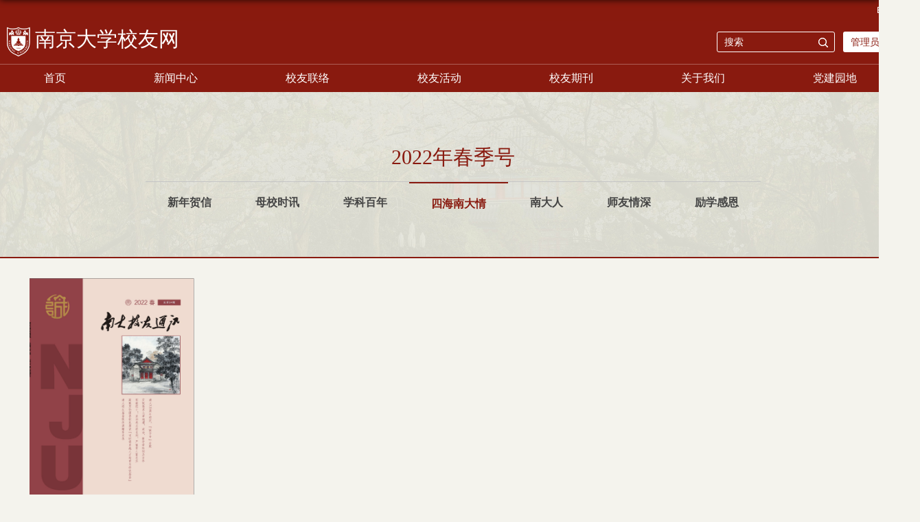

--- FILE ---
content_type: text/html; charset=UTF-8
request_url: https://alumni.nju.edu.cn/48130/list.htm
body_size: 6640
content:
<!DOCTYPE html>
<html>
<head>
<meta charset="utf-8">
<meta name="renderer" content="webkit" />
<meta http-equiv="X-UA-Compatible" content="IE=edge,chrome=1">
<meta name="viewport" content="width=device-width,user-scalable=0,initial-scale=1.0, minimum-scale=1.0, maximum-scale=1.0"/>
<title>四海南大情</title>

<link type="text/css" href="/_css/_system/system.css" rel="stylesheet"/>
<link type="text/css" href="/_upload/site/1/style/49/49.css" rel="stylesheet"/>
<link type="text/css" href="/_upload/site/00/1a/26/style/55/55.css" rel="stylesheet"/>
<link type="text/css" href="/_js/_portletPlugs/simpleNews/css/simplenews.css" rel="stylesheet" />
<link type="text/css" href="/_js/_portletPlugs/sudyNavi/css/sudyNav.css" rel="stylesheet" />
<link type="text/css" href="/_js/_portletPlugs/datepicker/css/datepicker.css" rel="stylesheet" />

<script language="javascript" src="/_js/jquery.min.js" sudy-wp-context="" sudy-wp-siteId="26"></script>
<script language="javascript" src="/_js/jquery.sudy.wp.visitcount.js"></script>
<script type="text/javascript" src="/_js/_portletPlugs/sudyNavi/jquery.sudyNav.js"></script>
<script type="text/javascript" src="/_js/_portletPlugs/datepicker/js/jquery.datepicker.js"></script>
<script type="text/javascript" src="/_js/_portletPlugs/datepicker/js/datepicker_lang_HK.js"></script>
<script type="text/javascript" src="/_upload/tpl/04/18/1048/template1048/extends/extends.js"></script>
<link rel="stylesheet" href="/_upload/tpl/04/18/1048/template1048/style.css" type="text/css" />
<!--[if lt IE 9]>
	<script src="/_upload/tpl/04/18/1048/template1048/extends/libs/html5.js"></script>
<![endif]-->
</head>
<body class="list l_xyqk jidu">

<!--Start||head-->
<div class="wrapper header" id="header">
	<div class="inner">
		<div class="mod clearfix">
			<div class="head-left" frag="面板01">
				<!--logo开始-->
				<div class="sitelogo" frag="窗口01" portletmode="simpleSiteAttri">
					<a href="/main.htm" title="返回校友网首页"><img src="/_upload/tpl/04/18/1048/template1048/images/logo.png"><span class="sitetitle">校友网</span></a> 
				</div>
				<!--//logo结束-->
			</div>
			<div class="head-right">
				<div class="site-lang clearfix" frag="窗口02"> 
					
				</div>
				<div class="searchbox" frag="窗口03" portletmode="search">
											<!--搜索组件-->
						<div class="wp-search clearfix">
							<form action="/_web/search/doSearch.do?locale=zh_CN&request_locale=zh_CN&_p=YXM9MjYmdD0xMDQ4JmQ9NjM0MSZwPTImZj0yNjkyNyZtPVNOJnxibm5Db2x1bW5WaXJ0dWFsTmFtZT1uZHh5dHgm" method="post" target="_blank">
								<div class="search-input">
									<input name="keyword" class="search-title" type="text" placeholder="搜索"/>
								</div>
								<div class="search-btn">
									<input name="submit" class="search-submit" type="submit" value=""/>
								</div>
							</form>
						</div>
						<!--//复制以上代码到自定义搜索-->
					

				</div>		
  <div class="login"><a href="https://webplus.nju.edu.cn" target="_blank">管理员入口</a></div>	
			</div>

		</div>
	</div>
</div>
<!--End||head-->
<!--Start||headTop-->
<div class="wrapper header-top" id="header-top">
	<div class="inner">
		<div class="head-1-l wp-panel top-nav-panel panel-1" frag="面板111">
			<div class="wp-window top-nav-window window-1" frag="窗口111">
				<div id="wp_news_w111"> 
							<ul class="news_list clearfix">
								
								<li class="news n1 clearfix">
															
                                    <div class="list_con">
                                        <div class="list_title">
                                        <a href='https://njunju.nju.edu.cn/EN/4891/list.htm' target='_blank' title='English'>English</a>
                                        </div>
                                        
                                    </div>
								</li>
								
							</ul>		
						</div> 

			</div>
		</div>
			</div>
		</div>
<!--End||headTop-->
<!--Start||nav-->
<div class="wrapper nav wp-navi" id="nav">
	<div class="inner clearfix">
		<div class="wp-panel">
			<div class="wp-window" frag="窗口1">
				
					
					<ul class="wp-menu">
						
						<li class="menu-item i1"><a class="menu-link" href="/main.htm" target="_self">首页</a>
							
						</li>
						
						<li class="menu-item i2"><a class="menu-link" href="/21684/list.htm" target="_self">新闻中心</a>
							
							<ul class="sub-menu ">
								
								<li class="sub-item i2-1"><a class="sub-link" href="/mxkd/list.htm" target="_self">母校快递</a>
									
								</li>
								
								<li class="sub-item i2-2"><a class="sub-link" href="/xydt/list.htm" target="_self">校友动态</a>
									
								</li>
								
								<li class="sub-item i2-3"><a class="sub-link" href="/21722/list.htm" target="_self">通知公告</a>
									
								</li>
								
								<li class="sub-item i2-4"><a class="sub-link" href="/21710/list.htm" target="_self">校友捐赠</a>
									
								</li>
								
								<li class="sub-item i2-5"><a class="sub-link" href="/xygs/list.htm" target="_self">校友故事</a>
									
								</li>
								
							</ul>
							
						</li>
						
						<li class="menu-item i3"><a class="menu-link" href="https://alumni.nju.edu.cn/21697/main.htm" target="_self">校友联络</a>
							
							<ul class="sub-menu ">
								
								<li class="sub-item i3-1"><a class="sub-link" href="http://alumni.nju.edu.cn/21697/main.htm" target="_self">地区联络</a>
									
								</li>
								
								<li class="sub-item i3-2"><a class="sub-link" href="http://alumni.nju.edu.cn/21698/main.htm" target="_self">行业专业兴趣联络</a>
									
								</li>
								
								<li class="sub-item i3-3"><a class="sub-link" href="http://alumni.nju.edu.cn/yxxygz/main.htm" target="_self">学院联络</a>
									
								</li>
								
							</ul>
							
						</li>
						
						<li class="menu-item i4"><a class="menu-link" href="http://alumni.nju.edu.cn/21685/main.htm" target="_self">校友活动</a>
							
							<ul class="sub-menu ">
								
								<li class="sub-item i4-1"><a class="sub-link" href="https://alumni.nju.edu.cn/hdyg/list.htm" target="_self">活动预告</a>
									
								</li>
								
								<li class="sub-item i4-2"><a class="sub-link" href="/21696/list.htm" target="_self">全球校友工作会议</a>
									
								</li>
								
								<li class="sub-item i4-3"><a class="sub-link" href="/hdjj/list.htm" target="_self">活动集锦</a>
									
								</li>
								
							</ul>
							
						</li>
						
						<li class="menu-item i5"><a class="menu-link" href="http://alumni.nju.edu.cn/21700/list.htm" target="_self">校友期刊</a>
							
							<ul class="sub-menu ">
								
								<li class="sub-item i5-1"><a class="sub-link" href="/21700/list.htm" target="_self">《南大校友通讯》</a>
									
								</li>
								
								<li class="sub-item i5-2"><a class="sub-link" href="/21701/list.htm" target="_self">《南京大学校友与发展工作简报》</a>
									
								</li>
								
							</ul>
							
						</li>
						
						<li class="menu-item i6"><a class="menu-link" href="/21690/list.htm" target="_self">关于我们</a>
							
							<ul class="sub-menu ">
								
								<li class="sub-item i6-1"><a class="sub-link" href="/21715/list.htm" target="_self">总会概况</a>
									
								</li>
								
								<li class="sub-item i6-2"><a class="sub-link" href="/21717/list.htm" target="_self">总会章程</a>
									
								</li>
								
								<li class="sub-item i6-3"><a class="sub-link" href="/21718/list.htm" target="_self">总会理事会</a>
									
								</li>
								
								<li class="sub-item i6-4"><a class="sub-link" href="/21719/list.htm" target="_self">规章制度</a>
									
								</li>
								
								<li class="sub-item i6-5"><a class="sub-link" href="/21720/list.htm" target="_self">联系我们</a>
									
								</li>
								
							</ul>
							
						</li>
						
						<li class="menu-item i7"><a class="menu-link" href="/djyd/list.htm" target="_self">党建园地</a>
							
							<ul class="sub-menu ">
								
								<li class="sub-item i7-1"><a class="sub-link" href="/zbjj/list.htm" target="_self">支部简介</a>
									
								</li>
								
								<li class="sub-item i7-2"><a class="sub-link" href="/gzdt/list.htm" target="_self">工作动态</a>
									
								</li>
								
								<li class="sub-item i7-3"><a class="sub-link" href="/xxzl/list.htm" target="_self">学习资料</a>
									
								</li>
								
							</ul>
							
						</li>
						
					</ul>
					
				
			</div>
		</div>
	</div>
</div>
<!--End||nav-->
<div class="wrapper" id="l-container1">
	<div class="inner">
<div class="mod clearfix">
			<div class="col_menu">
				<div class="col_menu_head">
					<h3 class="col_name" frag="窗口3" portletmode="simpleColumnAnchor">
						<span class="col_name_text">
						<span class='Column_Anchor'>2022年春季号</span>
						</span>
					</h3>
					<a class="column-switch"></a>
				</div>
				<div class="col_menu_con clearfix" frag="面板4">
					<div class="col_list" frag="窗口4" portletmode="simpleColumnList">
						
							
							<ul class="wp_listcolumn list-paddingleft-2">
								
								<li class="wp_column column-1 ">     
										<a title="新年贺信" class="col_item_link " href="/xnhx_48128/list.htm"><span class="column-name">新年贺信</span></a>
								</li>
								<li class="wp_column column-2 ">     
										<a title="母校时讯" class="col_item_link " href="/mxsx_48118/list.htm"><span class="column-name">母校时讯</span></a>
								</li>
								<li class="wp_column column-3 ">     
										<a title="学科百年" class="col_item_link " href="/48129/list.htm"><span class="column-name">学科百年</span></a>
								</li>
								<li class="wp_column column-4 selected">     
										<a title="四海南大情" class="col_item_link selected" href="/48130/list.htm"><span class="column-name">四海南大情</span></a>
								</li>
								<li class="wp_column column-5 ">     
										<a title="南大人" class="col_item_link " href="/48131/list.htm"><span class="column-name">南大人</span></a>
								</li>
								<li class="wp_column column-6 ">     
										<a title="师友情深" class="col_item_link " href="/48132/list.htm"><span class="column-name">师友情深</span></a>
								</li>
								<li class="wp_column column-7 ">     
										<a title="励学感恩" class="col_item_link " href="/48133/list.htm"><span class="column-name">励学感恩</span></a>
								</li>
							</ul>
										
						
					</div>
				</div>
			</div>
</div>
				</div>
			</div>
<!--Start||content-->
<div class="wrapper" id="l-container">
	<div class="inner">
		<div class="mod clearfix">
			
			<div class="col_news">
				<div class="col_news_box">
					
					<div class="col_news_con" >
                         <div class="col_news_list_left">
                         <div class="post post2 post-31 mbox qk_banner"  frag="窗口84" portletmode="simpleColumnAttri">
                         
				<img border="0" style="margin:0 auto;" src="/_upload/column/bb/f5/48117/picture.png" data-imgsrc="/_upload/tpl/04/18/1048/template1048/images/list_banner.jpg">
			
                            </div>
<div  frag="窗口88" portletmode="simpleColumnAttri"><a title="点击查看本期电子版" class="sub-item-link {选中样式}" href="/48130/list.htm" target="{打开方式}"><span class="column-name column-name1">点击查看本期电子版</span></a>	</div>		
                         </div>
						<div class="col_news_list listcon post1">
<div class="col_news_head">
						<ul class="col_metas clearfix" frag="窗口5" portletmode="simpleColumnAttri">
						   
							<li class="col_path"><span class="path_name">当前位置：</span><a href="/main.htm" target="_self">首页</a><span class='possplit'>&nbsp;&nbsp;</span><a href="/_upload/article/files/38/3b/453d40bb4437a0fc80dd507ad836/b0b976d9-f428-4d64-bd62-c4d9453c36d8.pdf" target="_self">2022年春季号</a><span class='possplit'>&nbsp;&nbsp;</span><a href="/48130/list.htm" target="_self">四海南大情</a></li>
							<li class="col_title"><h2>四海南大情</h2></li>
						   
						</ul>
					</div>
							<div frag="窗口6" portletmode="simpleList">
							  <!-- No Data -->
							</div>
                            <div frag="窗口26" portletmode="simpleList">
							  <div id="wp_news_w26"> 
							<ul class="news_list clearfix">
								
								<li class="news n1 clearfix">
									<div class="news_meta"><div class="rili">2022-07-05</div></div>								
                                    <div class="list_con">
                                        <div class="list_title">
                                        <a href='/e1/3c/c48130a581948/page.htm' target='_blank' title='扬州校友会召开第二届会员代表大会完成换届'>扬州校友会召开第二届会员代表大会完成换届</a>
                                        </div>
                                        
                                        <div class="news_text"><a href='/e1/3c/c48130a581948/page.htm' target='_blank' title='扬州校友会召开第二届会员代表大会完成换届'>2022年1月9日上午，扬州市南京大学校友会召开第二届会员代表大会，会议采用线上线下模式同时进行。会上，上...</a></div>
                                    </div>
								</li>
								
								<li class="news n2 clearfix">
									<div class="news_meta"><div class="rili">2022-07-05</div></div>								
                                    <div class="list_con">
                                        <div class="list_title">
                                        <a href='/e1/3b/c48130a581947/page.htm' target='_blank' title='宁夏校友会召开二届二次理事会议'>宁夏校友会召开二届二次理事会议</a>
                                        </div>
                                        
                                        <div class="news_text"><a href='/e1/3b/c48130a581947/page.htm' target='_blank' title='宁夏校友会召开二届二次理事会议'>百二十年风华正茂，今启新程雄创伟业。2022年2月19日，南京大学宁夏校友会在银川召开二届二次理事会议，共...</a></div>
                                    </div>
								</li>
								
								<li class="news n3 clearfix">
									<div class="news_meta"><div class="rili">2022-07-05</div></div>								
                                    <div class="list_con">
                                        <div class="list_title">
                                        <a href='/e1/3a/c48130a581946/page.htm' target='_blank' title='厦门校友会举办2022年迎新年会'>厦门校友会举办2022年迎新年会</a>
                                        </div>
                                        
                                        <div class="news_text"><a href='/e1/3a/c48130a581946/page.htm' target='_blank' title='厦门校友会举办2022年迎新年会'>凡是过往，皆为序章。辞旧迎新，继往开来。2022年元月3日，南京大学厦门校友会于厦门举办2022年迎新年会暨...</a></div>
                                    </div>
								</li>
								
								<li class="news n4 clearfix">
									<div class="news_meta"><div class="rili">2022-07-05</div></div>								
                                    <div class="list_con">
                                        <div class="list_title">
                                        <a href='/e1/39/c48130a581945/page.htm' target='_blank' title='校友情，港城情，情系海州疫情  ——连云港校友会发起抗疫捐赠活动纪实'>校友情，港城情，情系海州疫情  ——连云港校友会发起抗疫捐赠活动...</a>
                                        </div>
                                        
                                        <div class="news_text"><a href='/e1/39/c48130a581945/page.htm' target='_blank' title='校友情，港城情，情系海州疫情  ——连云港校友会发起抗疫捐赠活动纪实'>2022年3月19日上午，连云港市海州区慈善总会在海州区社区服务中心举行抗疫物资捐赠仪式，海州区慈善总会会...</a></div>
                                    </div>
								</li>
								
								<li class="news n5 clearfix">
									<div class="news_meta"><div class="rili">2022-07-05</div></div>								
                                    <div class="list_con">
                                        <div class="list_title">
                                        <a href='/e1/38/c48130a581944/page.htm' target='_blank' title='海南校友会协助母校授予海南省文昌中学“优质生源基地”'>海南校友会协助母校授予海南省文昌中学“优质生源基地”</a>
                                        </div>
                                        
                                        <div class="news_text"><a href='/e1/38/c48130a581944/page.htm' target='_blank' title='海南校友会协助母校授予海南省文昌中学“优质生源基地”'>2022年3月12日，在南京大学120周年华诞来临之际，南京大学“优质生源基地”授牌仪式在海南省文昌中学举行。...</a></div>
                                    </div>
								</li>
								
								<li class="news n6 clearfix">
									<div class="news_meta"><div class="rili">2022-07-05</div></div>								
                                    <div class="list_con">
                                        <div class="list_title">
                                        <a href='/e1/37/c48130a581943/page.htm' target='_blank' title='常熟校友倾情奉献助力疫情防控'>常熟校友倾情奉献助力疫情防控</a>
                                        </div>
                                        
                                        <div class="news_text"><a href='/e1/37/c48130a581943/page.htm' target='_blank' title='常熟校友倾情奉献助力疫情防控'>2022年春节长假后的年味尚未散去，新冠病毒侵袭苏州，福地常熟亦未能幸免。坚定信心、同舟共济，是战胜疫情...</a></div>
                                    </div>
								</li>
								
								<li class="news n7 clearfix">
									<div class="news_meta"><div class="rili">2022-07-05</div></div>								
                                    <div class="list_con">
                                        <div class="list_title">
                                        <a href='/e1/36/c48130a581942/page.htm' target='_blank' title='湖北校友游园赏春祝福母校'>湖北校友游园赏春祝福母校</a>
                                        </div>
                                        
                                        <div class="news_text"><a href='/e1/36/c48130a581942/page.htm' target='_blank' title='湖北校友游园赏春祝福母校'>2022年3月27日，部分湖北校友组织组织春日游园活动，共赏荆楚春色。为庆祝母校南京大学建校120周年，这次校...</a></div>
                                    </div>
								</li>
								
								<li class="news n8 clearfix">
									<div class="news_meta"><div class="rili">2022-07-05</div></div>								
                                    <div class="list_con">
                                        <div class="list_title">
                                        <a href='/e1/35/c48130a581941/page.htm' target='_blank' title='湖南校友会组织部分校友踏青迎校庆'>湖南校友会组织部分校友踏青迎校庆</a>
                                        </div>
                                        
                                        <div class="news_text"><a href='/e1/35/c48130a581941/page.htm' target='_blank' title='湖南校友会组织部分校友踏青迎校庆'>为了迎接母校120周年校庆，南京大学湖南校友会组织部分校友来到双峰县锁石镇踏青赏油菜，并结合参观位于衡...</a></div>
                                    </div>
								</li>
								
								<li class="news n9 clearfix">
									<div class="news_meta"><div class="rili">2022-07-05</div></div>								
                                    <div class="list_con">
                                        <div class="list_title">
                                        <a href='/e1/34/c48130a581940/page.htm' target='_blank' title='植物学专业1960级同学相聚网络空间'>植物学专业1960级同学相聚网络空间</a>
                                        </div>
                                        
                                        <div class="news_text"><a href='/e1/34/c48130a581940/page.htm' target='_blank' title='植物学专业1960级同学相聚网络空间'>2022年1月30日，即农历十二月廿八小年夜的晚上8点钟，在老班长的精心安排和热心联络下，我们1960级植物学专...</a></div>
                                    </div>
								</li>
								
								<li class="news n10 clearfix">
									<div class="news_meta"><div class="rili">2022-07-05</div></div>								
                                    <div class="list_con">
                                        <div class="list_title">
                                        <a href='/e1/33/c48130a581939/page.htm' target='_blank' title='EDP企业家校友联合会组织女性成员踏春交流活动'>EDP企业家校友联合会组织女性成员踏春交流活动</a>
                                        </div>
                                        
                                        <div class="news_text"><a href='/e1/33/c48130a581939/page.htm' target='_blank' title='EDP企业家校友联合会组织女性成员踏春交流活动'>2022年3月4日，南京大学商学院EDP企业家校友联合会组织女性成员前往南京江宁龙乡溪谷度假村开展踏春交流活...</a></div>
                                    </div>
								</li>
								
								<li class="news n11 clearfix">
									<div class="news_meta"><div class="rili">2022-07-05</div></div>								
                                    <div class="list_con">
                                        <div class="list_title">
                                        <a href='/e1/32/c48130a581938/page.htm' target='_blank' title='南京大学科创投资校友会举办企业家交流座谈活动'>南京大学科创投资校友会举办企业家交流座谈活动</a>
                                        </div>
                                        
                                        <div class="news_text"><a href='/e1/32/c48130a581938/page.htm' target='_blank' title='南京大学科创投资校友会举办企业家交流座谈活动'>2022年3月4日下午，由南京大学科创投资校友会与中国工商银行南京分行共同组织的“南京大学科创投资校友会企...</a></div>
                                    </div>
								</li>
								
								<li class="news n12 clearfix">
									<div class="news_meta"><div class="rili">2022-07-05</div></div>								
                                    <div class="list_con">
                                        <div class="list_title">
                                        <a href='/e1/2f/c48130a581935/page.htm' target='_blank' title='倾情演莫愁，首秀抒心怀  ——加拿大多伦多南大校友排练舞蹈参加当地高校春晚'>倾情演莫愁，首秀抒心怀  ——加拿大多伦多南大校友排练舞蹈参加当...</a>
                                        </div>
                                        
                                        <div class="news_text"><a href='/e1/2f/c48130a581935/page.htm' target='_blank' title='倾情演莫愁，首秀抒心怀  ——加拿大多伦多南大校友排练舞蹈参加当地高校春晚'>为准备参加多伦多高校2022春晚，南京大学多伦多校友会的校友们特别排练了一支舞蹈“莫愁”。这是一个可以引...</a></div>
                                    </div>
								</li>
								
								<li class="news n13 clearfix">
									<div class="news_meta"><div class="rili">2022-07-05</div></div>								
                                    <div class="list_con">
                                        <div class="list_title">
                                        <a href='/e1/2e/c48130a581934/page.htm' target='_blank' title='美波士顿南大校友会拍视频为母校百廿华诞送祝福'>美波士顿南大校友会拍视频为母校百廿华诞送祝福</a>
                                        </div>
                                        
                                        <div class="news_text"><a href='/e1/2e/c48130a581934/page.htm' target='_blank' title='美波士顿南大校友会拍视频为母校百廿华诞送祝福'>2022年5月20日，南京大学将迎来建校120周年华诞。为了表达我们海外学子的祝福，2022年4月2日，美国大波士顿...</a></div>
                                    </div>
								</li>
								
							</ul>		
						</div> 

 <div id="wp_paging_w26"> 
<ul class="wp_paging clearfix"> 
     <li class="pages_count"> 
         <span class="per_page">每页&nbsp;<em class="per_count">14</em>&nbsp;记录&nbsp;</span> 
         <span class="all_count">总共&nbsp;<em class="all_count">13</em>&nbsp;记录&nbsp;</span> 
     </li> 
     <li class="page_nav"> 
         <a class="first" href="javascript:void(0);" target="_self"><span>第一页</span></a> 
         <a class="prev" href="javascript:void(0);" target="_self"><span>&lt;&lt;上一页</span></a> 
         <a class="next" href="javascript:void(0);" target="_self"><span>下一页&gt;&gt;</span></a> 
         <a class="last" href="javascript:void(0);" target="_self"><span>尾页</span></a> 
     </li> 
     <li class="page_jump"> 
         <span class="pages">页码&nbsp;<em class="curr_page">1</em>/<em class="all_pages">1</em></span> 
         <span><input class="pageNum" type="text" /><input type="hidden" class="currPageURL" value=""></span></span> 
         <span><a class="pagingJump" href="javascript:void(0);" target="_self">跳转到&nbsp;</a></span> 
     </li> 
</ul> 
</div> 
<script type="text/javascript"> 
     $().ready(function() { 
         $("#wp_paging_w26 .pagingJump").click(function() { 
             var pageNum = $("#wp_paging_w26 .pageNum").val(); 
             if (pageNum === "") { alert('请输入页码！'); return; } 
             if (isNaN(pageNum) || pageNum <= 0 || pageNum > 1) { alert('请输入正确页码！'); return; } 
             var reg = new RegExp("/list", "g"); 
             var url = "/48130/list.htm"; 
             window.location.href = url.replace(reg, "/list" + pageNum); 
         }); 
     }); 
</script> 

							</div>
						</div>

					</div>
			<div class="clear"></div>
				</div>
			</div>
			<div class="clear"></div>
					
		</div>
	</div>
</div>
<!--End||content-->
<!--Start||footer-->
<div class="wrapper footer" id="footer">
	<div class="inner">
		<div class="mod clearfix">

			<div class="foot-left" frag="窗口90">							
					<div class="tt clearfix">
						<h3 class="tit"><span class="title" frag="标题">友情链接</span> </h3>

					</div>	
				<div id="wp_news_w90"> 
							<ul class="news_list clearfix">
								
								<li class="news n1 clearfix">
															
                                    <div class="list_con">
                                        <div class="list_title">
                                        <a href='https://www.nju.edu.cn/index.htm' target='_blank' title='南京大学主页'>南京大学主页</a>
                                        </div>
                                        
                                    </div>
								</li>
								
								<li class="news n2 clearfix">
															
                                    <div class="list_con">
                                        <div class="list_title">
                                        <a href='https://oa.nju.edu.cn/' target='_blank' title='南京大学OA'>南京大学OA</a>
                                        </div>
                                        
                                    </div>
								</li>
								
								<li class="news n3 clearfix">
															
                                    <div class="list_con">
                                        <div class="list_title">
                                        <a href='https://njuedf.nju.edu.cn/main.htm' target='_blank' title='南京大学教育发展基金会'>南京大学教育发展基金会</a>
                                        </div>
                                        
                                    </div>
								</li>
								
								<li class="news n4 clearfix">
															
                                    <div class="list_con">
                                        <div class="list_title">
                                        <a href='https://njuef.org/index.html' target='_blank' title='南京大学教育基金会(美国)'>南京大学教育基金会(美国)</a>
                                        </div>
                                        
                                    </div>
								</li>
								
							</ul>		
						</div> 

	
						</div>
			<div class="foot-right" >
<div  portletmode="simpleSiteAttri">	
            <div class="tit">联系我们</div>			
					<div >
						<p class="copyright"><span>电话：</span><span>025-83686123</span></p>
						<p class="copyright"><span>Email：</span><span>nugaa@nju.edu.cn</span></p>
						<p class="copyright"><span>地址：</span><span>江苏省南京市汉口路22号知行楼</span></p>
                                                <p class="copyright"><span>备案号：</span><span>苏ICP备10085945号-1</span></p>

                       
					</div>
</div>
<div  frag="窗口92" portletmode="simpleNews" configs="{'c8':'0','c42':'320','c25':'320','c30':'0','c29':'0','c23':'1','c34':'300','c20':'0','c31':'0','c16':'1','c3':'6','c2':'序号,标题,发布时间,图片','c27':'120','c43':'0','c17':'0','c5':'_blank','c24':'240','c32':'','c26':'3','c37':'1','c28':'120','c40':'1','c15':'0','c14':'1','c44':'0','c33':'500','c10':'50','c18':'yyyy-MM-dd','c36':'0','c1':'1','c6':'15','c19':'yyyy-MM-dd','c21':'1','c4':'1','c35':'-1:-1','c39':'300','c38':'100','c7':'1','c12':'0','c9':'0','c11':'1','c13':'200','c41':'240'}" contents="{'c2':'0'}"><div id="wp_news_w92"> 
<table width="100%" border="0" cellspacing="0" cellpadding="0" class="wp_article_list_table"> 
<tr> 
<td> 

 <div class="erm">
                        <div class="erm_img">
                        <img src='/_upload/article/images/4a/f3/3fc1d7bf444e8aef10d1709e5531/44a1064f-33d4-4d4e-8602-fc6dfed47eb1.jpg' width='120' height='120' />
                        </div>
                        <div class="erm_tit">
                        <a href='/21/be/c21739a336318/page.htm' target='_blank' title='官方微信'>官方微信</a>
                        </div>
                        </div> 
</td> 
</tr> 
</table></div> 
</div>
			</div>

		</div>
	</div>
</div>
<div class="wrapper footer1" id="footer1">
	<div class="inner ">
         <div portletmode="simpleSiteAttri" >
<div class="bq">
南京大学校友会版权所有  苏ICP备10085945号
</div>
<div class="flogo"><img src="/_upload/tpl/04/18/1048/template1048/images/flogo.png" alt="南京大学校友会"></div>
</div>
 </div>
</div>
<!--End||footer-->
</body>
<script type="text/javascript" src="/_upload/tpl/04/18/1048/template1048/js/comcus.js"></script>
<script type="text/javascript" src="/_upload/tpl/04/18/1048/template1048/js/list.js"></script>
</html>

 <img src="/_visitcount?siteId=26&type=2&columnId=48130" style="display:none" width="0" height="0"></image>